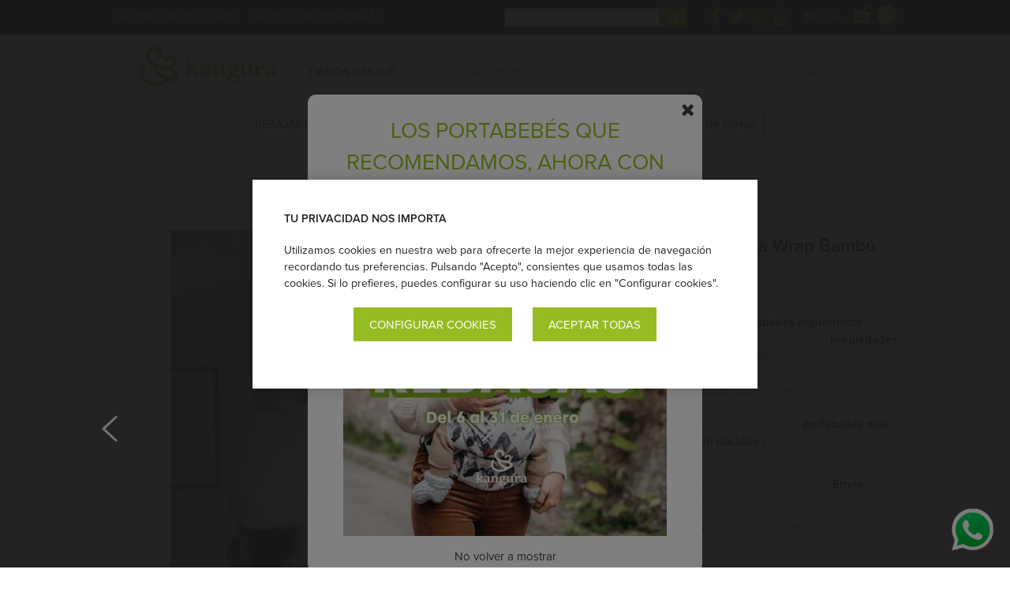

--- FILE ---
content_type: text/html; charset=UTF-8
request_url: https://kangura.com/es/tienda-online/fulares-elasticos/fular-elastico-portabebes-boba-wrap-bambu-serenity/light-blue
body_size: 15317
content:
<!DOCTYPE html>
<html lang="en">
<head>
    <link rel="shortcut icon" href="/bundles/kanguraerppublic/images/favicon.ico?v4">
    <meta http-equiv="content-type" content="text/html; charset=UTF-8">

    
    <meta charset="utf-8">
        <title>Fular elástico portabebés Boba Wrap Bambú Serenity Light Blue - Kangura.com - Portabebés ergonómicos</title>
    <meta name="description" content="Fular portabebés bambú ideal porteo recién nacidos y con las propiedades termorreguladoras de la viscosa de bambú. Muy fácil de utilizar. Respeta la posición natural adecuada para el desarrollo de tu bebé.">

    <link rel="canonical" href="../../../tienda-online/fulares-elasticos/fular-elastico-portabebes-boba-wrap-bambu-serenity"/>

    <meta name="viewport" content="width=device-width, initial-scale=1">
    <meta http-equiv="X-UA-Compatible" content="IE=edge">
    <meta property="og:type" content="website"/>
    <meta property="og:url" content="https://kangura.com/es/tienda-online/fulares-elasticos/fular-elastico-portabebes-boba-wrap-bambu-serenity/light-blue"/>
        <meta property="og:title" content="Fular elástico portabebés Boba Wrap Bambú Serenity Light Blue - Kangura.com - Portabebés ergonómicos"/>
    <meta property="og:image" content="//kangura.com/uploads/colors/boba-wrap-serenity-light-blue-fular-elastico-bambu-kangura-portabebes-12.jpg"/>
    <meta property="og:description" content="Fular portabebés bambú ideal porteo recién nacidos y con las propiedades termorreguladoras de la viscosa de bambú. Muy fácil de utilizar. Respeta la posición natural adecuada para el desarrollo de tu bebé."/>

            <script type="text/javascript" src="/js/863c180.js?v4"></script>
    
    <link rel="stylesheet" href="https://use.typekit.net/oqp8nid.css">

                        <link rel="stylesheet" href="/css/cd5fd3b.css?v4">
        
    
    <link rel="stylesheet" type="text/css" href="  /bundles/kanguraerpadministracio/js/slider/responsiveslides.css?v4"/>

    <!-- Custom styles for this template -->
    <!-- HTML5 shim and Respond.js IE8 support of HTML5 elements and media queries -->
    <!--[if lt IE 9]>
    <script src="https://oss.maxcdn.com/libs/html5shiv/3.7.0/html5shiv.js"></script>
    <script src="https://oss.maxcdn.com/libs/respond.js/1.4.2/respond.min.js"></script>
    <![endif]-->
    <meta name="google-site-verification" content="Mg23nNjXxduk-aLfWC9CSv-QkMTL4VCkQ3Ixf-7Xp_c"/>

    <link rel="alternate" hreflang="ca" href="/ca/botiga-online/fulards-elastics" />

    
        <!-- ANALITYCS and Global site tag (gtag.js) - Google Ads: 1014707928 -->
        <script async src="https://www.googletagmanager.com/gtag/js?id=AW-1014707928"></script>
        <script>
            window.dataLayer = window.dataLayer || [];

            function gtag() {
                dataLayer.push(arguments);
            }

                        gtag('consent', 'default', {
                'ad_storage': 'denied',
                'analytics_storage': 'denied'
            });

            gtag('js', new Date());
            gtag('config', 'UA-57683919-1');
            gtag('config', 'AW-1014707928');
        </script>

        <!-- Google Tag Manager -->
        <script>(function (w, d, s, l, i) {
                w[l] = w[l] || [];
                w[l].push({
                    'gtm.start':
                        new Date().getTime(), event: 'gtm.js'
                });
                var f = d.getElementsByTagName(s)[0],
                    j = d.createElement(s), dl = l != 'dataLayer' ? '&l=' + l : '';
                j.async = true;
                j.src =
                    'https://www.googletagmanager.com/gtm.js?id=' + i + dl;
                f.parentNode.insertBefore(j, f);
            })(window, document, 'script', 'dataLayer', 'GTM-NL8M3JS');</script>
        <!-- End Google Tag Manager -->

        <meta name="facebook-domain-verification" content="ae0eb78x79rr6sy36ejv5oyvw5fr45"/>

    
            <script>
            // Send FacebookPixel event PageView
            var data = {};
            data.url = 'https://kangura.com/es/tienda-online/fulares-elasticos/fular-elastico-portabebes-boba-wrap-bambu-serenity/light-blue';
            $.post('/es/facebook-pixel-page-view', data)
        </script>
    
            <script id="mcjs">!function(c,h,i,m,p){m=c.createElement(h),p=c.getElementsByTagName(h)[0],m.async=1,m.src=i,p.parentNode.insertBefore(m,p)}(document,"script","https://chimpstatic.com/mcjs-connected/js/users/48f0f77976451b48f23b6c59a/cb2f6848672daddb8020eed53.js");</script>
            <script src='https://www.google.com/recaptcha/api.js'></script>
        </head>
<body class=" ">
    <!-- Google Tag Manager (noscript) -->
    <noscript>
        <iframe src="https://www.googletagmanager.com/ns.html?id=GTM-NL8M3JS"
                height="0" width="0" style="display:none;visibility:hidden">
        </iframe>
    </noscript>
    <!-- End Google Tag Manager (noscript) -->


<div class="navbar navbar-default navbar-fixed-top">
    <div class="container-fluid bck-dark-grey1">
        <div class="container">
            <div class="row">
                <div class="col-lg-12" id="menu-header">
                    <div class="fa fa-bars color-white visible-sm-inline-block visible-xs-inline-block"
                         id="show-menu"></div>
                    <ul class="nav navbar-nav pull-left color-green txt-xs hidden-xs hidden-sm">
                                                    <li class="login_form_header">
                                <a href="#" class="access_tab">Acceso Particulares</a>
                                <!-- Login -->
                            </li>
                            <li>&nbsp;&nbsp;</li>
                            <li>
                                <a id="comercio-access"
                                   href="/es/acceso-profesionales">Acceso Profesionales</a>
                            </li>
                                            </ul>

                    <ul class="nav navbar-nav navbar-right color-green txt-xs pull-right">

                        <li>

                    <a href="/es/tienda-online/fulares-elasticos"
                            class="color-white">ES</a>
                </li><li><span class="menu-separator">|</span></li><li>

                    <a href="/ca/botiga-online/fulards-elastics"
                            class="">CA</a>
                </li>

                        <li class="open-carrito"><img class="menu-icon"
                                                      src="/bundles/kanguraerppublic/images/icon_carro.png?v4"
                                                      alt="open_carrito"/>
                        </li>
                        <li class="open-carrito">
                            <div class="total-items-cart menu-amount bck-green">0</div>
                        </li>
                    </ul>

                    <div id="navbar-social" class="pull-right">
                        <a target="_blank" href="https://www.facebook.com/kanguraportabebes"><i
                                    class="fa fa-facebook"></i></a>
                        <a target="_blank" href="https://twitter.com/KanguraPortabbs"><i class="fa fa-twitter"></i></a>
                        <a target="_blank" href="https://www.instagram.com/kangura_portabebes/"><i
                                    class="fa fa-instagram"></i></a>
                        <a target="_blank" href="https://www.youtube.com/Kanguravideos"><i
                                    class="fa fa-youtube"></i></a>
                    </div>

                    <div class="pull-right hidden-sm hidden-xs">
                        <form id="form-search" method="post"
                              action="/es/busqueda">
                            <input type="text" name="search" id="search"
                                   value="">
                            <button><i class="fa fa-search"></i></button>
                        </form>
                    </div>


                    <div>
                        <div id="carrito" class="carrito-menu bck-soft-grey" style="display: none">
                            <div class="bck-green carrito-footer text-center color-white">Carrito vacío</div>
                        </div>
                        <div id="login_form_header" class="bck-soft-grey login_form_header" style="display: none">
                            <form class="front-form" action="/login_check" method="post"
                                  id="form-login_header">
                                <h3>Acceso Particulares</h3>
                                <input type="hidden" name="_csrf_token" value="HpVxHCdJSWH8rx7WLdI5X77aoN6OXGNhtqTvTNjK9lA">
                                <input type="text" name="_username" placeholder="E-mail*">
                                <input type="password" name="_password" placeholder="Contraseña*">
                                <a href="#" class="btn-green submit-form-login-header">Entrar</a>
                                <div class="pull-right">
                                    <a id="register" href="/es/register"
                                       class="btn-green">Registrarme</a>
                                </div>
                                <div class="marginTop10">
                                    <a href="/es/recover-password/recover_password"
                                       class="">Recordar contraseña</a>
                                    <a class="pull-right"
                                       href="/es/acceso-profesionales">Acceder como profesional</a>
                                </div>
                            </form>
                        </div>
                    </div>
                </div>
            </div>
        </div>
    </div>
    <div class="container-fluid bck-white">
        <div class="container">
            <div class="row visible-xs-block visible-sm-block">
                <div class="col-xs-12 text-center">
                    <a href="/es/">
                        <img src="/bundles/kanguraerppublic/images/logo.svg" class="logo-mobile" style="width: 220px; height: 50px; margin: 10px 0" alt="Kangura Logo"/>
                    </a>
                </div>
            </div>
            <div class="row">
                <div class="col-lg-12 text-center text-xs" id="menu-general">
                    <div id="menu-mobile-close"><i class="fa fa-times"></i></div>
                    <ul style="align-items: flex-end; margin-bottom: 10px;"><li class="logo hidden-sm hidden-xs"><a href="/es/"><img src="/bundles/kanguraerppublic/images/logo.svg" style="width: 220px; height: 50px; margin: 10px 0 -7px 0;" alt="inicio" /></a></li><li><a class="item active" href="/es/tienda-online">Tienda online</a></li><li><a class="item " href="/es/llevar-al-bebe">Elige tu Portabebé</a></li><li><a class="item " href="/es/talleres">Talleres</a></li><li><a class="item " href="http://blog.kangura.com" target="_blank">Blog</a></li><li><a class="item " href="/es/distribucion">Distribución</a></li><li><a class="item " href="/es/sobre-kangura">Sobre Kangura</a></li><li><a class="item " href="/es/contacto">Contacto</a></li></ul>
                    <ul class="visible-xs-block visible-sm-block bck-dark-grey1">
                                                    <li>
                                <a href="#" class="access_tab">Acceso Particulares</a>
                            </li>
                            <li>
                                <a href="/es/acceso-profesionales">Acceso Profesionales</a>
                            </li>
                                                                        <div class="visible-xs-block visible-sm-block">
                            <form id="form-search" method="post"
                                  action="/es/busqueda">
                                <input type="text" name="search" id="search"
                                       value="">
                                <button><i class="fa fa-search"></i></button>
                            </form>
                        </div>
                    </ul>
                </div>
            </div>
        </div>
    </div>
</div>

<div class="container">
    <div id="submenu-general">
    <div class="text-center txt-small txt-xs">
        <a class="item  " href="/es/tienda-online/rebajas-kangura">REBAJAS KANGURA</a><a class="item  " href="/es/tienda-online/portabebes-recien-nacido">Portabebés Recién Nacido</a><a class="item  " href="/es/tienda-online/mochilas">Mochilas</a><a class="item active " href="/es/tienda-online/fulares-elasticos">Fulares elásticos</a><a class="item  " href="/es/tienda-online/ropa-de-porteo">Ropa de porteo</a><a class="item  " href="/es/tienda-online/bandoleras">Bandoleras</a><a class="item  " href="/es/tienda-online/accesorios">Accesorios</a><a class="item  " href="/es/tienda-online/outlet-hasta-50">Outlet hasta -50%</a>
                    <a class="item  " href="/es/cupo-regal">Tarjeta Regalo Kangura</a>
            </div>
</div>
<div class="clearfix"></div>
<br/>
<br/>
</div>

<div class="container detall">
        <div class="row">
            <div class="col-lg-12">
                <div class="breadcrumbs"><a href="/">Inicio</a> > <a href="/es/tienda-online">Tienda online</a> > <a href="/es/tienda-online/fulares-elasticos">Fulares elásticos</a></div>
            </div>
        </div>
        <div class="row">
            <div class="col-lg-6 col-md-6 col-sm-12 col-xs-12">
                <ul id="slide_detail" style="margin: auto">
                                            <li class="front-rslide">
                            <img class="img" rel="zoom" src="/uploads/colors/boba-wrap-serenity-light-blue-fular-elastico-bambu-kangura-portabebes-12.jpg?v4" alt="Kangura portabebés Fular elástico portabebés Boba Wrap Bambú Serenity Light Blue"/>
                        </li>
                                            <li class="front-rslide">
                            <img class="img" rel="zoom" src="/uploads/colors/boba-wrap-serenity-light-blue-fular-elastico-bambu-kangura-portabebes-11.jpg?v4" alt="Kangura portabebés Fular elástico portabebés Boba Wrap Bambú Serenity Light Blue"/>
                        </li>
                                            <li class="front-rslide">
                            <img class="img" rel="zoom" src="/uploads/colors/boba-wrap-serenity-light-blue-fular-elastico-bambu-kangura-portabebes-14.jpg?v4" alt="Kangura portabebés Fular elástico portabebés Boba Wrap Bambú Serenity Light Blue"/>
                        </li>
                                            <li class="front-rslide">
                            <img class="img" rel="zoom" src="/uploads/colors/boba-wrap-serenity-light-blue-fular-elastico-bambu-kangura-portabebes-15.jpg?v4" alt="Kangura portabebés Fular elástico portabebés Boba Wrap Bambú Serenity Light Blue"/>
                        </li>
                                            <li class="front-rslide">
                            <img class="img" rel="zoom" src="/uploads/colors/boba-wrap-serenity-light-blue-fular-elastico-bambu-kangura-portabebes-13.jpg?v4" alt="Kangura portabebés Fular elástico portabebés Boba Wrap Bambú Serenity Light Blue"/>
                        </li>
                                            <li class="front-rslide">
                            <img class="img" rel="zoom" src="/uploads/colors/boba-wrap-serenity-light-blue-fular-elastico-bambu-kangura-portabebes-2.jpg?v4" alt="Kangura portabebés Fular elástico portabebés Boba Wrap Bambú Serenity Light Blue"/>
                        </li>
                                            <li class="front-rslide">
                            <img class="img" rel="zoom" src="/uploads/colors/boba-wrap-serenity-light-blue-fular-elastico-bambu-kangura-portabebes-3-cpia.jpg?v4" alt="Kangura portabebés Fular elástico portabebés Boba Wrap Bambú Serenity Light Blue"/>
                        </li>
                                            <li class="front-rslide">
                            <img class="img" rel="zoom" src="/uploads/colors/boba-wrap-serenity-light-blue-fular-elastico-bambu-kangura-portabebes-4.jpg?v4" alt="Kangura portabebés Fular elástico portabebés Boba Wrap Bambú Serenity Light Blue"/>
                        </li>
                                    </ul>
                <ul id="unique-pager"> <!--this id gets inserted in manualControls -->
                                            <li>
                            <a href="#"><img src="/uploads/colors/boba-wrap-serenity-light-blue-fular-elastico-bambu-kangura-portabebes-12.jpg?v4" alt="Kangura portabebés Fular elástico portabebés Boba Wrap Bambú Serenity Light Blue"/></a>
                        </li>
                                            <li>
                            <a href="#"><img src="/uploads/colors/boba-wrap-serenity-light-blue-fular-elastico-bambu-kangura-portabebes-11.jpg?v4" alt="Kangura portabebés Fular elástico portabebés Boba Wrap Bambú Serenity Light Blue"/></a>
                        </li>
                                            <li>
                            <a href="#"><img src="/uploads/colors/boba-wrap-serenity-light-blue-fular-elastico-bambu-kangura-portabebes-14.jpg?v4" alt="Kangura portabebés Fular elástico portabebés Boba Wrap Bambú Serenity Light Blue"/></a>
                        </li>
                                            <li>
                            <a href="#"><img src="/uploads/colors/boba-wrap-serenity-light-blue-fular-elastico-bambu-kangura-portabebes-15.jpg?v4" alt="Kangura portabebés Fular elástico portabebés Boba Wrap Bambú Serenity Light Blue"/></a>
                        </li>
                                            <li>
                            <a href="#"><img src="/uploads/colors/boba-wrap-serenity-light-blue-fular-elastico-bambu-kangura-portabebes-13.jpg?v4" alt="Kangura portabebés Fular elástico portabebés Boba Wrap Bambú Serenity Light Blue"/></a>
                        </li>
                                            <li>
                            <a href="#"><img src="/uploads/colors/boba-wrap-serenity-light-blue-fular-elastico-bambu-kangura-portabebes-2.jpg?v4" alt="Kangura portabebés Fular elástico portabebés Boba Wrap Bambú Serenity Light Blue"/></a>
                        </li>
                                            <li>
                            <a href="#"><img src="/uploads/colors/boba-wrap-serenity-light-blue-fular-elastico-bambu-kangura-portabebes-3-cpia.jpg?v4" alt="Kangura portabebés Fular elástico portabebés Boba Wrap Bambú Serenity Light Blue"/></a>
                        </li>
                                            <li>
                            <a href="#"><img src="/uploads/colors/boba-wrap-serenity-light-blue-fular-elastico-bambu-kangura-portabebes-4.jpg?v4" alt="Kangura portabebés Fular elástico portabebés Boba Wrap Bambú Serenity Light Blue"/></a>
                        </li>
                                        <li class="clearfix" style="height:20px; width: 0px;"></li>
                </ul>

            </div>
            <div class="col-lg-6 col-md-6 col-sm-12 col-xs-12">
                <div class="color-medium-grey txt-xs">
                    
                </div>
                <h1 class="color-dark-grey1 txt-medium">
                    Fular elástico portabebés Boba Wrap Bambú Serenity Light Blue
                </h1>

                <div class="row">
                    <div id="preu" class="col-lg-3 col-md-3 col-sm-6 col-xs-6 color-green txt-medium" style="visibility: hidden">54.95</div>
                    <div id="preuOferta" class="col-lg-3 col-md-3 col-sm-6 col-xs-6 color-green txt-medium" style="visibility: hidden"></div>
                </div>
                <div class="NETREVIEWS_PRODUCT_STARS" data-product-id="160"></div>


                                                                                <div>
                    <h2 class="normal_text"><p>El fular elástico Boba Wrap Serenity es un <b>portabebés ergonómico&nbsp;</b>muy fresco y ligero hecho de&nbsp;<b>viscosa de bambú</b>, un material con&nbsp;<b>propiedades termo-reguladoras</b>&nbsp;que permiten mantener el frescor en verano y el calor en invierno. Se ajusta perfectamente a tu cuerpo y al del bebé y respeta su posición natural y su desarrollo. ¡No te preocupes por el nudo! Es muy práctico y fácil de utilizar, ya que una vez anudado puedes poner y sacar al bebé sin necesidad de deshacer el nudo. Es el <b>portabebés más recomendado</b>, <b>ideal</b> <b>porteo de recién nacidos</b> y durante los primeros meses de vida.</p><p><span style="font-size: medium;">✅</span><span style="font-size: medium;">&nbsp;</span><b>Entrega rápida en 24-72 h</b> ·&nbsp;Añade otro producto y obtén <b>Envío Gratis</b> (+60€ Península | 90€ Baleares)<br></p><p><span style="font-size: medium;">⭐</span><span style="font-size: medium;">&nbsp;</span><b>Selección cuidada de portabebés</b>&nbsp;· Modelos 100% ergonómicos y seguros, elegidos por nuestro equipo y validados por miles de familias.<br></p><p><span style="font-size: medium;">☎</span><span style="font-size: medium;">&nbsp;</span><b>Acompañamiento y postventa real</b>&nbsp;· Estamos aquí para ti: contáctanos por Whatsapp o Instagram cuando lo necesites.<br></p><p><span style="font-size: medium;">✔</span><span style="font-size: medium;">&nbsp;</span><b>Distribuidores Oficiales y Exclusivos de BOBA&nbsp;</b>en España y Portugal&nbsp;· Garantía, calidad y asesoramiento experto.</p></h2>
                    <a href="#desc" class="underline color-medium-grey">Leer más</a>
                </div>
                <div class="txt-xs marginTop10 clearfix">

                                            <span class="hidden">Stock</span>
                        <span class="color-medium-grey bold">Talla:</span>
                                                                                                Talla única
                                    </div>
                                    <div class="txt-xs marginTop10">
                        <span class="color-medium-grey bold">Cantidad:</span>

                        <div class="referencia_form">
                            <span class="btn btn-default actionItem" data-action="minus">
                                <i class="glyphicon glyphicon-minus"></i>
                            </span>

                            <input id="ref_qty" value="1"/>

                            <span class="btn btn-default actionItem" data-action="plus">
                                    <i class="glyphicon glyphicon-plus"></i>
                            </span>

                            <a class="btn-green addToCart" href="#">Añadir al carro</a>
                        </div>
                    </div>
                
                <div class="txt-xs marginTop10">
                    <div class="color-medium-grey bold">Modelos:</div>
                    <div>
                                                    <a style="background-image: url('//kangura.com/uploads/colors/crops/Capturadepantalla2022-08-26ales13.42.35.png');"
                               href="/es/tienda-online/fulares-elasticos/fular-elastico-portabebes-boba-wrap-bambu-serenity/bloom"
                               class="pull-left productReferenciaItem "
                               title="Bloom">
                            </a>
                                                            <input type="hidden" id="referencia" value="2479"/>
                                                                                <a style="background-image: url('//kangura.com/uploads/colors/crops/boba-wrap-serenity-light-blue-fular-elastico-bambu-kangura-portabebes-3.jpg');"
                               href="/es/tienda-online/fulares-elasticos/fular-elastico-portabebes-boba-wrap-bambu-serenity/light-blue"
                               class="pull-left productReferenciaItem  producteReferenciaSelected "
                               title="Light Blue">
                            </a>
                                                            <input type="hidden" id="referencia" value="2479"/>
                                                                                <a style="background-image: url('//kangura.com/uploads/colors/crops/fular-elastico-portabebes-bamb-BobaWrapBamboo-LightGrey-icono.jpg');"
                               href="/es/tienda-online/fulares-elasticos/fular-elastico-portabebes-boba-wrap-bambu-serenity/light-grey"
                               class="pull-left productReferenciaItem "
                               title="Light Grey">
                            </a>
                                                            <input type="hidden" id="referencia" value="2479"/>
                                                                                <a style="background-image: url('//kangura.com/uploads/colors/crops/boba-wrap-serenity-sea-mist-fular-elastico-bambu-kangura-portabebes-3-cpia.jpg');"
                               href="/es/tienda-online/fulares-elasticos/fular-elastico-portabebes-boba-wrap-bambu-serenity/sea-mist"
                               class="pull-left productReferenciaItem "
                               title="Sea Mist">
                            </a>
                                                            <input type="hidden" id="referencia" value="2479"/>
                                                                                <a style="background-image: url('//kangura.com/uploads/colors/crops/boba-wrap-serenity-organic-stone-fular-elastico-bambu-kangura-portabebes-3.jpg');"
                               href="/es/tienda-online/fulares-elasticos/fular-elastico-portabebes-boba-wrap-bambu-serenity/organic-stone"
                               class="pull-left productReferenciaItem "
                               title="Organic Stone">
                            </a>
                                                            <input type="hidden" id="referencia" value="2479"/>
                                                                                <a style="background-image: url('//kangura.com/uploads/colors/crops/fular-elastico-portabebes-bamb-BobaWrapBamboo-DarkBlue-Kangura-icono.jpg');"
                               href="/es/tienda-online/fulares-elasticos/fular-elastico-portabebes-boba-wrap-bambu-serenity/dark-blue"
                               class="pull-left productReferenciaItem "
                               title="Dark Blue">
                            </a>
                                                            <input type="hidden" id="referencia" value="2479"/>
                                                                                <a style="background-image: url('//kangura.com/uploads/colors/crops/boba-wrap-bamboo-organic-rainforest-fular-elastico-kangura-portabebes-5-cpia.jpeg');"
                               href="/es/tienda-online/fulares-elasticos/fular-elastico-portabebes-boba-wrap-bambu-serenity/organic-rainforest"
                               class="pull-left productReferenciaItem "
                               title="Organic Rainforest">
                            </a>
                                                            <input type="hidden" id="referencia" value="2479"/>
                                                                                <a style="background-image: url('//kangura.com/uploads/colors/crops/boba-wrap-serenity-charcoal-fular-elastico-bambu-kangura-portabebes-6.jpg');"
                               href="/es/tienda-online/fulares-elasticos/fular-elastico-portabebes-boba-wrap-bambu-serenity/charcoal"
                               class="pull-left productReferenciaItem "
                               title="Charcoal">
                            </a>
                                                            <input type="hidden" id="referencia" value="2479"/>
                                                                        </div>
                </div>

                <div class="clearfix"></div>

                <div class="txt-xs marginTop20">
                    <span class="color-medium-grey bold">Comparte:</span> <a class="fb_share  share_popup hover-opacity" href="http://www.facebook.com/sharer.php?u=https://kangura.com/es/tienda-online/fulares-elasticos/fular-elastico-portabebes-boba-wrap-bambu-serenity/light-blue&amp;t=Fular+el%C3%A1stico+portabeb%C3%A9s+Boba+Wrap+Bamb%C3%BA+Serenity+Light+Blue" target="_blank" >&nbsp;</a><a class="tw_share  share_popup " href="http://twitter.com/home?status=Fular+el%C3%A1stico+portabeb%C3%A9s+Boba+Wrap+Bamb%C3%BA+Serenity+Light+Blue https://kangura.com/es/tienda-online/fulares-elasticos/fular-elastico-portabebes-boba-wrap-bambu-serenity/light-blue" target="_blank" >&nbsp;</a>
                </div>
                <br/>
            </div>
        </div>
    </div>
    <div class="container-fluid bck-soft-grey">
        <div class="container txt-xs">
            <div class="row">
                <div class="col-lg-6 col-md-6 col-sm-12 col-xs-12">
                                            <h3 class="txt-medium color-dark-grey1 bold">Características de uso:</h3>
                        <p><span style="font-weight: bold;">Edad del bebé:</span>&nbsp;de 0 a 1 año aprox.</p><p><span style="font-weight: bold;">Peso del bebé:</span>&nbsp;&lt;3kg - 10kg.&nbsp;</p><p><span style="font-weight: bold;">Posiciones:</span>&nbsp;recomendamos&nbsp;<span style="line-height: 1.42857;">delante, aunque permite el porteo a la cadera y a la espalda.</span></p><p><span style="font-weight: bold;">Uso:&nbsp;</span>continuado</p><p><span style="font-weight: bold;">Época:&nbsp;</span>todo el año, ideal para el verano.</p>
                    
                                            <h3 class="txt-medium color-dark-grey1 bold">Descripción técnica:</h3>
                        <p><span style="font-weight: bold;">Talla:&nbsp;</span>única (válido para cualquier porteador)</p><p><span style="font-weight: bold;">Materiales: </span>68% viscosa de bambú, 25% algodón y 7% spandex</p><p><span style="font-weight: bold;">Dimensiones:</span>&nbsp;5,5m de largo</p><p><span style="font-weight: bold;">Fabricante:&nbsp;</span>Boba Inc.</p><p><span style="font-weight: bold;">Lavable:</span>&nbsp;a máquina en agua fría. No secar en secadora. No recomendamos usar suavizante.</p><p>Cumple la Normativa Europea de Portabebés</p><p><img src="https://kangura.com/uploads/wysiwyg/InternationalHipDysplasiaInsitute.jpg" style="width: 168.688px;"><br></p>
                    
                                    </div>
                <div class="col-lg-6 col-md-6 col-sm-12 col-xs-12">
                                            <h3 class="txt-medium color-dark-grey1 bold">Instrucciones de uso:</h3>
                                                    <iframe id="vp_youtube" class="youtube-player videoPlayer" src="//www.youtube.com/embed/AkMl96jgtTo?rel=0&autoplay=0&wmode=opaque" title="YouTube video player" type="text/html" frameborder="0" height="300" width="500"></iframe>
                                                            </div>
            </div>
        </div>
    </div>
    <div class="container-fluid">
        <div class="container color-dark-grey1 txt-xs" id="desc">
            <div class="row">
                <div class="col-lg-8 col-md-10 col-sm-12 col-xs-12">
                    <h3 class="txt-medium color-dark-grey1 bold">Descripción completa:</h3>
                                        <p>El fular elástico portabebés Boba Wrap es un portabebés ergonómico que consiste en una tela elástica que<span style="line-height: 1.42857;">&nbsp;<span style="font-weight: 700;">se ajusta a la perfección y distribuye el peso equitativamente</span>&nbsp;entre los hombros, la cadera y la espalda, por lo que se adapta con gran comodidad a cualquier adulto.</span>&nbsp;Se&nbsp;<span style="font-weight: 700;">ajusta perfectamente al cuerpo del bebé y respeta la posición natural adecuada para su desarrollo.</span>&nbsp;Es muy fácil de utilizar, ya que una vez anudado,&nbsp;<span style="font-weight: 700;">puedes poner y sacar al bebé sin necesidad de deshacer el nudo</span>. &nbsp;Por todo ello, el fular elástico Boba Wrap Serenity es el&nbsp;<span style="font-weight: 700;">portabebés que recomendamos para el porteo de recién nacidos.</span></p><p>La versión Boba Wrap Serenity es&nbsp;<span style="font-weight: 700;">ideal para el calor&nbsp;</span>debido al tejido de viscosa de bambú, que lo hace&nbsp;<span style="font-weight: 700;">mucho más fresco que los otros fulares elásticos</span>. La viscosa de bambú es un material natural con propiedades termo-reguladoras y que ayuda a mantener el frescor en verano y el calor en invierno. Además, absorbe la humedad y la transpiración mucho más rápido que el algodón.&nbsp;</p><ul><li><b>Desde el nacimiento y hasta los 10 kilos</b> (incluso <b>ideal para bebés prematuros</b>). Gracias al suave tejido,&nbsp;<b>nunca hay puntos de presión en el bebé</b>. Utilizado para el&nbsp;<b>método canguro</b> en los hospitales.</li><li>Tejido de viscosa de bambú muy fresco y ligero. <b>Ideal para el calor y para el frío</b> gracias a las propiedades termo-reguladoras de este material.</li><li><b>¡Muy fácil de utilizar</b>!&nbsp;Para todo tipo de papás y mamás pues se realiza un sencillo nudo de base (preanudado) y luego se coloca al bebé sin necesidad de quitarse el fular.</li><li>Talla única (5.5 metros), <b>apto para cualquier porteador</b>.</li><li><b>¡Manos libres!</b> Apoyo real, sujeción y retención completas que permiten que puedas tener las manos libres mientras porteas.</li><li><b>Ajuste personalizado</b>. Cada vez que se anuda el fular se puede acomodar para adaptarlo a los contornos únicos del cuerpo del bebé y del tuyo. </li><li>Variedad de anudados en posición <b>delante</b>, a la <b>cadera</b> y a la <b>espalda</b>. El porteo a la espalda requiere más precisión por lo que lo recomendamos cuando se tiene más experiencia. Se puede hacer el mismo nudo que con el fular elástico clásico.</li><li><b>Lavable a máquina</b> para una limpieza más fácil.</li><li><b>Favorece la lactancia materna</b> en cualquier momento y en cualquier lugar</li><li>Incluye folleto instructivo lleno de fotografías y folleto de seguridad y beneficios.</li><li><p>Producto certificado por el Instituto Internacional de Displasia de cadera (International Hip Dysplasia Institute).</p><p><br></p></li></ul><p></p><ul></ul><p></p><h4 style="color: rgb(0, 0, 0);"><font color="#96bc24"><b>¿Por qué comprar en Kangura?</b></font></h4><h4 style="color: rgb(0, 0, 0);"><strong data-start="4445" data-end="4478" style="font-family: &quot;PT Sans&quot;, sans-serif; font-size: 14px;"><font color="#96bc24">1.&nbsp;</font>Más de 15 años de experiencia</strong><span style="font-family: &quot;PT Sans&quot;, sans-serif; font-size: 14px;">&nbsp;</span><span style="font-family: &quot;PT Sans&quot;, sans-serif; font-size: 14px;">acompañando a familias en el porteo ergonómico, con un equipo de asesoras experto y cercano que entiende las necesidades de cada etapa.</span></h4><h4 style="color: rgb(0, 0, 0);"><strong data-start="4675" data-end="4721" style="font-family: &quot;PT Sans&quot;, sans-serif; font-size: 14px;"><font color="#96bc24">2.</font>&nbsp;</strong><b style="font-family: &quot;PT Sans&quot;, sans-serif; font-size: 14px;">Selección cuidada de los mejores portabebés y marcas</b><span style="font-family: &quot;PT Sans&quot;, sans-serif; font-size: 14px;">, para que puedas elegir con tranquilidad entre modelos 100% ergonómicos, seguros y preferidos por miles de familias.</span></h4><h4 style="color: rgb(0, 0, 0);"><span style="font-family: &quot;PT Sans&quot;, sans-serif; font-size: 14px;"><b><font color="#96bc24">3.</font>&nbsp;</b></span><strong data-start="4532" data-end="4594" style="font-family: &quot;PT Sans&quot;, sans-serif; font-size: 14px;">Acompañamiento y postventa real</strong><span data-start="4532" data-end="4594" style="font-family: &quot;PT Sans&quot;, sans-serif; font-size: 14px;">:</span><span style="font-family: &quot;PT Sans&quot;, sans-serif; font-size: 14px;">&nbsp;estamos aquí para ti. Podrás contactarnos por WhatsApp o Instagram cuando lo necesites para orientarte y ayudarte a portear con comodidad y confianza.</span></h4><h4 style="color: rgb(0, 0, 0);"><strong data-start="4768" data-end="4806" style="font-family: &quot;PT Sans&quot;, sans-serif; font-size: 14px;"><font color="#96bc24">4.&nbsp;</font></strong><strong data-start="4675" data-end="4721" style="font-family: &quot;PT Sans&quot;, sans-serif; font-size: 14px;">Distribuidores oficiales y exclusivos en España y Portugal&nbsp;</strong><span data-start="4675" data-end="4721" style="font-family: &quot;PT Sans&quot;, sans-serif; font-size: 14px;">de marcas líderes</span><span style="font-family: &quot;PT Sans&quot;, sans-serif; font-size: 14px;">&nbsp;</span><span style="font-family: &quot;PT Sans&quot;, sans-serif; font-size: 14px;">como Boba, Beco, Néobulle o Momawo: garantía, calidad y asesoramiento experto.</span></h4><h4 style="color: rgb(0, 0, 0);"><span style="font-family: &quot;PT Sans&quot;, sans-serif; font-size: 14px;"><b><font color="#96bc24">5.</font></b>&nbsp;</span><strong data-start="4874" data-end="4890" style="font-family: &quot;PT Sans&quot;, sans-serif; font-size: 14px;">Envío Gratis</strong><span style="font-family: &quot;PT Sans&quot;, sans-serif; font-size: 14px;">&nbsp;a partir de 60 € (90 € en Baleares) y entrega rápida en 24–72 h.</span></h4><h4 style="color: rgb(0, 0, 0);"><span style="font-family: &quot;PT Sans&quot;, sans-serif; font-size: 14px;"><br></span></h4><h4 style="color: rgb(0, 0, 0);"><img src="//kangura.com/uploads/wysiwyg/boba-wrap-sea-mist-fular-elastico-kangura-portabebes-66_1.webp" style="width: 100%;"><span style="font-family: &quot;PT Sans&quot;, sans-serif; font-size: 14px;"><br></span></h4><p><span style="line-height: 1.42857;"></span></p><p><span style="line-height: 1.42857;"></span></p><p></p>
                </div>
            </div>
        </div>
    </div>
    <div class="container-fluid">
        <div class="container txt-xs marginTop10">
            <div class="NETREVIEWS_PRODUCT_REVIEWS" data-product-id="160"
                 data-product-name="Fular elástico portabebés Boba Wrap Bambú Serenity Light Blue" data-product-url="https://kangura.com/es/tienda-online/fulares-elasticos/fular-elastico-portabebes-boba-wrap-bambu-serenity/light-blue"
                 data-product-img-url="https://kangura.com/uploads/colors/boba-wrap-serenity-light-blue-fular-elastico-bambu-kangura-portabebes-12.jpg?v4"
                 data-product-rs-id="160"
            ></div>
        </div>
    </div>
    <div class="container">
        <div class="row">
            <div class="col-lg-12 col-md-12 col-sm-12 col-xs-12">
                <h3 class="txt-medium color-dark-grey1 bold">Productos relacionados:</h3>
            </div>
        </div>
        <div class="row">
                                                                                            <div class="col-lg-3 col-md-3 col-sm-12 col-xs-12 blockReferenciaItemList">
                            <div class="img"
                                 style="background-image: url('//kangura.com/uploads/productes/imatges/fular-elastico-portabebes-ergonomico-reciennacido-Boba-Wrap-Gray-Kangura-4.jpg')"
                                 data-href="/es/tienda-online/fulares-elasticos/fular-elastico-portabebe-boba-wrap">
                            </div>
                            <div class="txt-medium color-dark-grey2">
                                <a class="name-product txt-medium color-dark-grey2" href="">
                                    <a class="color-dark-grey1" href="/es/tienda-online/fulares-elasticos/fular-elastico-portabebe-boba-wrap"> Fular elástico portabebé Boba Wrap</a>
                                </a>
                            </div>

                            <div class="price color-green txt-medium">49,95€</div>
                            <div class="buy-button">
                                <a class="btn-green small"
                                   href="/es/tienda-online/fulares-elasticos/fular-elastico-portabebe-boba-wrap">Comprar</a>
                                                            </div>
                        </div>
                                                                                                                                <div class="col-lg-3 col-md-3 col-sm-12 col-xs-12 blockReferenciaItemList">
                            <div class="img"
                                 style="background-image: url('//kangura.com/uploads/productes/imatges/boba-x-denim-rain-mochila-ergonomica-evolutiva-kangura-portabebes-4.jpeg')"
                                 data-href="/es/tienda-online/mochilas/mochila-evolutiva-portabebe-boba-x">
                            </div>
                            <div class="txt-medium color-dark-grey2">
                                <a class="name-product txt-medium color-dark-grey2" href="">
                                    <a class="color-dark-grey1" href="/es/tienda-online/mochilas/mochila-evolutiva-portabebe-boba-x"> Mochila Evolutiva Portabebé Boba X</a>
                                </a>
                            </div>

                            <div class="price color-green txt-medium">127,50€</div>
                            <div class="buy-button">
                                <a class="btn-green small"
                                   href="/es/tienda-online/mochilas/mochila-evolutiva-portabebe-boba-x">Comprar</a>
                                                                    <div class="oferta-ball">Oferta</div>
                                                            </div>
                        </div>
                                                                                                                                <div class="col-lg-3 col-md-3 col-sm-12 col-xs-12 blockReferenciaItemList">
                            <div class="img"
                                 style="background-image: url('//kangura.com/uploads/productes/imatges/myneo-noir-mochila-ergonomica-evolutiva-kangura-portabebes-1.jpg')"
                                 data-href="/es/tienda-online/mochilas/mochila-evolutiva-neobulle-my-neo">
                            </div>
                            <div class="txt-medium color-dark-grey2">
                                <a class="name-product txt-medium color-dark-grey2" href="">
                                    <a class="color-dark-grey1" href="/es/tienda-online/mochilas/mochila-evolutiva-neobulle-my-neo"> Mochila Evolutiva Néobulle My Néo</a>
                                </a>
                            </div>

                            <div class="price color-green txt-medium">107,00€</div>
                            <div class="buy-button">
                                <a class="btn-green small"
                                   href="/es/tienda-online/mochilas/mochila-evolutiva-neobulle-my-neo">Comprar</a>
                                                                    <div class="oferta-ball">Oferta</div>
                                                            </div>
                        </div>
                                                                                                                                <div class="col-lg-3 col-md-3 col-sm-12 col-xs-12 blockReferenciaItemList">
                            <div class="img"
                                 style="background-image: url('//kangura.com/uploads/productes/imatges/boba-bliss-grey-mochila-fular-kangura-portabebes-8-1-4.jpg')"
                                 data-href="/es/tienda-online/mochilas/portabebe-evolutivo-fular-mochila-boba-bliss">
                            </div>
                            <div class="txt-medium color-dark-grey2">
                                <a class="name-product txt-medium color-dark-grey2" href="">
                                    <a class="color-dark-grey1" href="/es/tienda-online/mochilas/portabebe-evolutivo-fular-mochila-boba-bliss"> Portabebé Evolutivo Fular Mochila Boba Bliss</a>
                                </a>
                            </div>

                            <div class="price color-green txt-medium">67,99€</div>
                            <div class="buy-button">
                                <a class="btn-green small"
                                   href="/es/tienda-online/mochilas/portabebe-evolutivo-fular-mochila-boba-bliss">Comprar</a>
                                                                    <div class="oferta-ball">Oferta</div>
                                                            </div>
                        </div>
                                                        </div>
    </div>
<div class="container">
    <div class="row">
        <div class="col-xs-12" style="margin-top: 20px">
            <iframe id="AV_widget_iframe" height="100%" width="100%" style="border: none" src="//cl.avis-verifies.com/es/cache/1/6/5/1657ef5f-bd8d-1144-719d-5554c9b65b14/widget4/1657ef5f-bd8d-1144-719d-5554c9b65b14horizontal_index.html"></iframe>
        </div>
    </div>
</div>
<div class="body-footer bck-dark-grey1 margin-top-0">
    <div class="container">
        <div class="row">
            <div class="col-lg-3 col-md-3 col-sm-3 col-xs-12"><div class="bck-dark-grey1 item"><div class="txt-small color-medium-grey weight300"><p><span style="caret-color: rgb(0, 0, 0);"><b>KANGURA</b> |</span><span style="caret-color: rgb(0, 0, 0);">&nbsp;</span><span style="caret-color: rgb(0, 0, 0);"><b>Especialistas en porteo</b> 100% ergonómico desde hace más de 15 años</span><br></p></div><ul><li><a href="/es/tienda-online"  class="txt-xs color-green bold">Tienda online</a></li><li><a href="http://blog.kangura.com"  target="_blank"  class="txt-xs color-green bold">Blog</a></li><li><a href="/es/distribucion"  class="txt-xs color-green bold">Distribución</a></li><li><a href="/es/contacto"  class="txt-xs color-green bold">Contacto</a></li></ul></div></div><div class="col-lg-3 col-md-3 col-sm-3 col-xs-12"><div class="bck-dark-grey1 item"><div class="txt-small color-medium-grey weight300"><p style=""><b>REBAJAS HASTA EL 31/01</b> | ENVÍO GRATIS | ENTREGA 24–72H</p><p style=""><span style="caret-color: rgb(0, 0, 0);">Los portabebés que recomendamos, ahora con descuento</span></p></div><ul><li><a href="/es/contenido/asesoramiento-online-gratuito"  class="txt-xs color-green bold">ASESORAMIENTO ONLINE GRATUITO</a></li><li><a href="/es/contenido/faq-porteo"  class="txt-xs color-green bold">FAQ PORTEO</a></li><li><a href="/es/contenido/pedidos-y-envio"  class="txt-xs color-green bold">PEDIDOS Y ENVÍO</a></li><li><a href="/es/contenido/cambios-y-devoluciones"  class="txt-xs color-green bold">CAMBIOS Y DEVOLUCIONES</a></li><li><a href="/es/contenido/aviso-legal"  class="txt-xs color-green bold">Aviso legal</a></li><li><a href="/es/contenido/politica-de-privacidad"  class="txt-xs color-green bold">Politica de privacidad</a></li><li><a href="/es/contenido/politica-de-cookies"  class="txt-xs color-green bold">Politica de cookies</a></li><li><a href="#" id="footer-configure-cookies" class="txt-xs color-green bold">Configurar cookies</a></li></ul></div></div><div class="col-lg-6 col-md-6 col-sm-6 col-xs-12"><div class="bck-dark-grey1 item"><div class="txt-small color-medium-grey weight300 text-center"><h4><span style="caret-color: rgb(0, 0, 0);"><b>5% de bienvenida para tu primera compra.&nbsp;</b></span></h4><p><span style="caret-color: rgb(0, 0, 0);">Déjanos tu datos y te enviamos el cupón al instante. *Descuento no acumulable a otras ofertas.</span></p></div><div class="col-lg-6 col-md-6 col-sm-6 col-xs-12 newsletter-padding"><input id="newsletter-name" class="newsletter bck-dark-grey2 color-white" placeholder="Nombre*"></div><div class="col-lg-6 col-md-6 col-sm-6 col-xs-12 newsletter-padding"><input id="newsletter-lastname" class="newsletter bck-dark-grey2 color-white" placeholder="Apellidos*"></div><div class="col-lg-6 col-md-6 col-sm-6 col-xs-12 newsletter-padding"><input id="newsletter-email" class="newsletter bck-dark-grey2 color-white" placeholder="Dirección e-mail*"></div><div class="col-lg-4 col-md-4 col-sm-4 col-xs-12 newsletter-padding"><a id="public-newsletter-send" class="btn btn-green" href="#" >enviar</a></div><div class="col-lg-12 col-md-12 col-sm-12 col-xs-12 checkbox-newsletter txt-xxs weight300"><input id="newsletter-legal" type="checkbox">
            <span class="conditions-text">He leído, entiendo y acepto las condiciones de la <a href="/es/politica-de-privacidad"  target="_blank"  class="weight600" class="txt-xs color-green bold">Política de privacidad</a></span></div><div class="col-lg-6 col-md-6 col-sm-6 col-xs-12"></div></div></div>
        </div>
    </div>
</div>


<div id="popup-message" data-popupid="88"><div id="popup-overlay"><div class="popup-box"><div class="popup-close"><i class="fa fa-times"></i></div><div class="popup-content"><div class="popup-title">LOS PORTABEBÉS QUE RECOMENDAMOS, AHORA CON DESCUENTO</div><div class="popup-text"><p><img src="//kangura.com/uploads/wysiwyg/2-2.jpg"><br></p></div></div><div id="popup-hide-forever">No volver a mostrar</div></div></div></div>


<style>
    #whatsapp-icon-box {
        position: fixed;
        bottom: 10px;
        right: 15px;
        z-index: 1030;
    }
    #whatsapp-icon-box .whatsapp-icon{
        background: transparent url(/bundles/kanguraerppublic/images/whatsapp.gif) top no-repeat;
        background-size: cover;
        display: inline-block;
        width: 65px;
        height: 65px;
        cursor: pointer;
    }
</style>

<div id="whatsapp-icon-box">
    <a target="_blank" href="https://wa.me/34682740469?text=Hola Kangura!" class="whatsapp-icon"></a>
</div>




<div id="cookies-popup-overlay" class="overlay">
    <div id="cookies-popup" class="popup">

        <div class="popup-header">
            <div class="popup-title">Tu privacidad nos importa</div>
        </div>

        <div class="popup-text">Utilizamos cookies en nuestra web para ofrecerte la mejor experiencia de navegación recordando tus preferencias. Pulsando &quot;Acepto&quot;, consientes que usamos todas las cookies. Si lo prefieres, puedes configurar su uso haciendo clic en &quot;Configurar cookies&quot;.</div>
        <div class="cookies-popup-buttons">
            <a id="cookies-popup-configure" class="btn-green">Configurar cookies</a>
            <a id="cookies-popup-accept" class="btn-green">Aceptar todas</a>
        </div>
        <div id="cookies-popup-configuration">
            <div>
                Esta web utiliza cookies para mejorar tu experiencia de navegación en la tienda online Kangura. De éstas, las cookies que se clasifican como necesarias se almacenan en su navegador, ya que son esenciales para el funcionamiento de las funcionalidades básicas del sitio web. También utilizamos cookies de terceros que nos ayudan a analizar y entender cómo utilizar este sitio web. Estas cookies se almacenarán en su navegador sólo con su consentimiento. También tiene la opción de desactivar estas cookies. Pero desactivar algunas de estas cookies puede afectar su experiencia de navegación.
            </div>

            <div class="accept-cookies-checkbox">
                <div class="accept-cookies-label">Necesarias</div>
                <div>
                    <label class="toggle-control">
                        <input type="checkbox" id="required-cookies" class="toggle" disabled checked>
                        <span class="control"></span>
                    </label>
                </div>

            </div>
            <div class="accept-cookies-info">
                Las cookies necesarias son estrictamente esenciales para garantizar el correcto funcionamiento de la web.
            </div>

            <div class="accept-cookies-checkbox">
                <div class="accept-cookies-label">Analíticas</div>
                <div>
                    <label class="toggle-control">
                        <input type="checkbox" id="analytical-cookies" >
                        <span class="control"></span>
                    </label>
                </div>

            </div>
            <div class="accept-cookies-info">
                Las cookies analíticas nos permiten saber cómo los usuarios interactúan en la web y mejorar su funcionamiento. Nos permiten recopilar datos estadísticos como número de visitas, tráfico web, etc.
            </div>
            <div class="accept-cookies-checkbox">
                <div class="accept-cookies-label">Publicitarias</div>
                <div>
                    <label class="toggle-control">
                        <input type="checkbox" id="advertising-cookies" class="toggle" >
                        <span class="control"></span>
                    </label>
                </div>

            </div>
            <div class="accept-cookies-info">
                Las cookies funcionales nos ayudan a configurar funcionalidades como compartir contenidos en redes sociales, recopilar opiniones y otras prestaciones de terceros.
            </div>
            <div class="cookies-popup-buttons">
                <a id="cookies-popup-close" class="btn-green">Guardar configuración</a>
            </div>
        </div>

    </div>
</div><script>
    /* ***************************************** COOKIES */
    var cookiesToggleTimeout = 300;
    var thirdPartyCookiesUrl = "\/es\/configure\u002Dcookies";

    (function checkCookiesPopup() {
    try {
    var acceptedCookiesPopup = localStorage.getItem('accepted-cookies-popup');
    if (!acceptedCookiesPopup) {
    showCookiesPopup();
}
} catch (e) {
    showCookiesPopup();
}
})();

    $(document).on('click', '#cookies-popup-configure', function (e) {
    $('#cookies-popup-configuration').slideToggle(cookiesToggleTimeout);
});

    $(document).on('click', '#cookies-popup-accept', function (e) {
    sendCookiesValue('true', 'all');
    hideCookiesPopup();
});
    $(document).on('click', '#cookies-popup-close', function (e) {
    hideCookiesPopup();
});

    $(document).on('click', '#footer-configure-cookies', function (e) {
    e.preventDefault();
    showCookiesPopup();
});

    function hideCookiesPopup() {
    localStorage.setItem('accepted-cookies-popup', true);
    $('#cookies-popup-overlay').fadeOut(cookiesToggleTimeout);
}

    function showCookiesPopup() {
    var showCookiesTimeout = setTimeout(function () {
    $('#cookies-popup-overlay').fadeIn(cookiesToggleTimeout).css('display', 'flex');
}, 1000);

}

    $(document).on('change', '#analytical-cookies', function (e) {
    var isChecked = this.checked;
    var consentStatus = isChecked ? 'granted' : 'denied';

    sendCookiesValue(isChecked, 'analytical');
    gtag('consent', 'update', {
        'analytics_storage': consentStatus
    });
});

    $(document).on('change', '#advertising-cookies', function (e) {
    var isChecked = this.checked;
    var consentStatus = isChecked ? 'granted' : 'denied';

    sendCookiesValue(isChecked, 'advertising');
    gtag('consent', 'update', {
        'ad_storage': consentStatus
    });
});

    function sendCookiesValue(isChecked, type) {
    $.post(thirdPartyCookiesUrl, {'type': type, 'value': isChecked}, function (response) {
        if (response.error) {
            //changeCookiesToggle(!isChecked);
        }
    });
}

    function changeCookiesToggle(isChecked) {
    var acceptLabel = thirdPartyCookiesEnabled;
    if (isChecked) {
        $('#accept-cookies').siblings('i').removeClass(cookiesIconDisabled).addClass(cookiesIconEnabled);
        acceptLabel = thirdPartyCookiesEnabled;
    } else {
        $('#accept-cookies').siblings('i').removeClass(cookiesIconEnabled).addClass(cookiesIconDisabled);
        acceptLabel = thirdPartyCookiesDisabled;
    }

    $('#accept-cookies-label').html(acceptLabel);
}
</script>
<script type="application/javascript">
    $('.open-carrito').click(function(){
        $('#carrito').slideToggle(0)
    });

    $('body').click(function(e) {
        var $tar = $(e.target);
        if ($tar.closest('#carrito').length < 1 &&
                !$tar.hasClass('open-carrito') &&
                $tar.closest('.open-carrito').length < 1
        ){
            $('#carrito').slideUp(0);
        }
        if ($tar.closest('#login_form_header').length < 1 &&
                !$tar.hasClass('login_form_header') &&
                $tar.closest('.login_form_header').length < 1
        ){
            $('#login_form_header').slideUp(0);
        }
    });

    $('.submit-form-login-header').click(function(){
        //$('#form-login_header').submit();
        var url = $('#form-login_header').attr('action');
        var obj = $('#form-login_header').serialize();
        $.post(url,obj, function(response){
            if(response.error === true){
                var jacked = humane.create({baseCls: 'humane-jackedup', addnCls: 'humane-jackedup-error'});
                jacked.log(response.message);
            } else {
                location.reload(true);
            }
        });
    });

    /* *************************** Register */
    function submitFormRegisterAnon() {
        if($('#nom-register-anon').val() == '' || $('#cognom-register-anon').val() == '' || validateEmail($('#email-register-anon').val()) === false ){
            var jacked = humane.create({baseCls: 'humane-jackedup', addnCls: 'humane-jackedup-error'});
            jacked.log("<i class='fa fa-sad-o'></i>Faltan\u0020campos\u0020por\u0020cumplimentar" );
        }else if($('#form-register-anon input[name="accept"]').prop('checked') === false){
            var jacked = humane.create({baseCls: 'humane-jackedup', addnCls: 'humane-jackedup-error'});
            jacked.log("<i class='fa fa-sad-o'></i>Se\u0020deben\u0020aceptar\u0020las\u0020condiciones\u0020de\u0020uso" );
        }else{
            $.post($('#form-register-anon').attr('action'), $('#form-register-anon').serialize(), function (response) {
                if (response.error) {
                    var jacked = humane.create({baseCls: 'humane-jackedup', addnCls: 'humane-jackedup-error'});
                    jacked.log("<i class='fa fa-sad-o'></i>" + response.message);
                } else {
                    location.reload();
                }
            });
        }
        grecaptcha.reset(0); //Primer formulario con captcha de la página

        return false;
    }

    function submitFormNewUser() {
        var sendForm = true;
        if(!$('#nom-register').val()){
            sendForm = false;
            var jacked = humane.create({baseCls: 'humane-jackedup', addnCls: 'humane-jackedup-error'});
            jacked.log("<i class='fa fa-sad-o'></i>" + "El\u0020nombre\u0020es\u0020obligatorio");
        } else if (!validateEmail($('#email-register').val())) {
            sendForm = false;
            var jacked = humane.create({baseCls: 'humane-jackedup', addnCls: 'humane-jackedup-error'});
            jacked.log("<i class='fa fa-sad-o'></i>" + "El\u0020E\u002Dmail\u0020es\u0020obligatorio\u0020y\u0020debe\u0020ser\u0020v\u00E1lido");
        } else if (!validatePassword($('#password-register').val())) {
            sendForm = false;
            var jacked = humane.create({baseCls: 'humane-jackedup', addnCls: 'humane-jackedup-error'});
            jacked.log("<i class='fa fa-sad-o'></i>" + "La\u0020constrase\u00F1a\u0020puede\u0020contener\u0020cifras\u0020y\u0020letras\u0020y\u0020al\u0020menos\u00207\u0020caracteres");
        } else if ($('#password-register').val() != $('#repeat-password-register').val()) {
            sendForm = false;
            var jacked = humane.create({baseCls: 'humane-jackedup', addnCls: 'humane-jackedup-error'});
            jacked.log("<i class='fa fa-sad-o'></i>" + "La\u0020confirmaci\u00F3n\u0020de\u0020la\u0020contrase\u00F1a\u0020no\u0020coincide\u0020con\u0020la\u0020contrase\u00F1a\u0020original");
        } else if(!$('#accept-register').is(':checked')){
            sendForm = false;
            var jacked = humane.create({baseCls: 'humane-jackedup', addnCls: 'humane-jackedup-error'});
            jacked.log("<i class='fa fa-sad-o'></i>" + "Se\u0020deben\u0020aceptar\u0020las\u0020condiciones\u0020de\u0020uso");
        }

        if(sendForm == true){
            $.post($('#form-new-user').attr('action'), $('#form-new-user').serialize(), function (data) {
                if (data.error) {
                    var jacked = humane.create({baseCls: 'humane-jackedup', addnCls: 'humane-jackedup-error'});
                    jacked.log("<i class='fa fa-sad-o'></i>" + data.message);
                } else {
                    location.reload();
                }
            });
        }
        var idCaptcha = 0;
        $.each($('.g-recaptcha'), function (k, data) {
            if ($.isNumeric(k)) {
                if (data.id == 'submit-form-new-user') {
                    idCaptcha = k;
                }
            }

        });
        grecaptcha.reset(idCaptcha);  //Formulario con captcha que se corresponde a

        return false;
    }

    function validateEmail(email) {
        var re = /^(([^<>()[\]\\.,;:\s@\"]+(\.[^<>()[\]\\.,;:\s@\"]+)*)|(\".+\"))@((\[[0-9]{1,3}\.[0-9]{1,3}\.[0-9]{1,3}\.[0-9]{1,3}\])|(([a-zA-Z\-0-9]+\.)+[a-zA-Z]{2,}))$/;
        return re.test(email);
    }

    function validatePassword(password) {
        var re = /[a-zA-Z\d]{7,}/;
        return re.test(password);
    }

</script>
<script>
    /* <![CDATA[ */
    (function () {
        try {
            var s, a, i, j, r, c, l = document.getElementsByTagName("a"), t = document.createElement("textarea");
            for (i = 0; l.length - i; i++) {
                try {
                    a = l[i].getAttribute("href");
                    if (a && a.indexOf("/cdn-cgi/l/email-protection") > -1 && (a.length > 28)) {
                        s = '';
                        j = 27 + 1 + a.indexOf("/cdn-cgi/l/email-protection");
                        if (a.length > j) {
                            r = parseInt(a.substr(j, 2), 16);
                            for (j += 2; a.length > j && a.substr(j, 1) != 'X'; j += 2) {
                                c = parseInt(a.substr(j, 2), 16) ^ r;
                                s += String.fromCharCode(c);
                            }
                            j += 1;
                            s += a.substr(j, a.length - j);
                        }
                        t.innerHTML = s.replace(/</g, "&lt;").replace(/>/g, "&gt;");
                        l[i].setAttribute("href", "mailto:" + t.value);
                    }
                } catch (e) {
                }
            }
        } catch (e) {
        }
    })();
    /* ]]> */

    //    $(document).on('click', $('form').find(':submit'), function(e){
    //        $('input:invalid').css('box-shadow','0 0 1px red inset')
    //    });

    $(document).on('click', 'input[type="submit"], button', function (e) {
        $('input:invalid').css('box-shadow', '0 0 1px red inset')
    });

    $(document).on('click', '#public-newsletter-send', function (e) {
        e.preventDefault();
        var url = '/es/ajax/public-newsletter';
        var name = $('#newsletter-name').val() || false;
        var lastname = $('#newsletter-lastname').val() || false;
        var email = $('#newsletter-email').val() || false;
        var checkbox = $('#newsletter-legal').is(":checked") || false;
        if (name && lastname && email && checkbox) {
            $.post(url, {'name': name, 'lastname': lastname, 'email': email}, function (response) {
                if (response.error) {
                    var jacked = humane.create({
                        baseCls: 'humane-jackedup',
                        addnCls: 'humane-jackedup-error',
                        timeout: 5000
                    });
                    jacked.log(response.message);
                } else {
                    var jacked = humane.create({
                        baseCls: 'humane-jackedup',
                        addnCls: 'humane-jackedup-success',
                        timeout: 5000
                    });
                    jacked.log(response.message);
                }
            });
        } else if (checkbox) {
            var jacked = humane.create({
                baseCls: 'humane-jackedup',
                addnCls: 'humane-jackedup-error',
                timeout: 5000
            });
            jacked.log('Todos los campos son obligatorios');
        } else {
            var jacked = humane.create({
                baseCls: 'humane-jackedup',
                addnCls: 'humane-jackedup-error',
                timeout: 5000
            });
            jacked.log('Deben aceptarse las condiciones de uso');
        }
    });


    $(document).ready(function () {
        $('img.img').smoothZoom({
            zoominSpeed: 800, // Time (in milliseconds) the zoom-in lasts
            zoomoutSpeed: 400, // Time (in milliseconds) the zoom-out lasts
            resizeDelay: 400, // Check if window resized every X milliseconds
            zoominEasing: 'easeOutExpo', // jQuery easing method on zoom-in (requires easing plugin)
        });
    });

</script>
<script type="application/javascript">


    $(document).on('click', 'button.addToCart', function(e){
        e.preventDefault();
        var $inpuReferencia = $(this).siblings('.inputToCart');

        var obj = {
            referenciaId : $inpuReferencia.data('id'),
            referenciaQty : $inpuReferencia.val()
        };

        $.post("\/clientes\/ajax\/add\u002Dto\u002Dcistella", obj, function(response){
            showMessage(response.message, response.success);
            if(response.success === true){
                populateCistellaPreview();
            }

        });

    });
</script>    
<script type="application/ld+json">
    [
        {
            "@context" : "http://schema.org",
            "@type" : "Product",
            "url" : "https://kangura.com/es/tienda-online/fulares-elasticos/fular-elastico-portabebes-boba-wrap-bambu-serenity/light-blue",
            "@id" : "160",
            "brand" : "Kangura Portabebés",
            "itemCondition" : "http://schema.org/NewCondition",
            "gtin12" : "817579015157",
            "sku" : "BW1-080-LBLU",
            "image" : [
                                "https://kangura.com/uploads/colors/boba-wrap-serenity-light-blue-fular-elastico-bambu-kangura-portabebes-12.jpg?v4",                                 "https://kangura.com/uploads/colors/boba-wrap-serenity-light-blue-fular-elastico-bambu-kangura-portabebes-11.jpg?v4",                                 "https://kangura.com/uploads/colors/boba-wrap-serenity-light-blue-fular-elastico-bambu-kangura-portabebes-14.jpg?v4",                                 "https://kangura.com/uploads/colors/boba-wrap-serenity-light-blue-fular-elastico-bambu-kangura-portabebes-15.jpg?v4",                                 "https://kangura.com/uploads/colors/boba-wrap-serenity-light-blue-fular-elastico-bambu-kangura-portabebes-13.jpg?v4",                                 "https://kangura.com/uploads/colors/boba-wrap-serenity-light-blue-fular-elastico-bambu-kangura-portabebes-2.jpg?v4",                                 "https://kangura.com/uploads/colors/boba-wrap-serenity-light-blue-fular-elastico-bambu-kangura-portabebes-3-cpia.jpg?v4",                                 "https://kangura.com/uploads/colors/boba-wrap-serenity-light-blue-fular-elastico-bambu-kangura-portabebes-4.jpg?v4"                          ],
            "category" : "",
            "name" : "Fular elástico portabebés Boba Wrap Bambú Serenity Light Blue",
            "offers" : {
                "@context" : "http://schema.org",
                "@type" : "Offer",
                "priceCurrency" : "EUR",
                "price" :   "54.95",
                "availability" : "http://schema.org/InStock"},
            "description" : "Fular portabebés bambú ideal porteo recién nacidos y con las propiedades termorreguladoras de la viscosa de bambú. Muy fácil de utilizar. Respeta la posición natural adecuada para el desarrollo de tu bebé.",
            "isSimilarTo" : [
                              "https://kangura.com/es/tienda-online/fulares-elasticos/fular-elastico-portabebes-boba-wrap-bambu-serenity/bloom",                               "https://kangura.com/es/tienda-online/fulares-elasticos/fular-elastico-portabebes-boba-wrap-bambu-serenity/light-blue",                               "https://kangura.com/es/tienda-online/fulares-elasticos/fular-elastico-portabebes-boba-wrap-bambu-serenity/light-grey",                               "https://kangura.com/es/tienda-online/fulares-elasticos/fular-elastico-portabebes-boba-wrap-bambu-serenity/sea-mist",                               "https://kangura.com/es/tienda-online/fulares-elasticos/fular-elastico-portabebes-boba-wrap-bambu-serenity/organic-stone",                               "https://kangura.com/es/tienda-online/fulares-elasticos/fular-elastico-portabebes-boba-wrap-bambu-serenity/dark-blue",                               "https://kangura.com/es/tienda-online/fulares-elasticos/fular-elastico-portabebes-boba-wrap-bambu-serenity/organic-rainforest",                               "https://kangura.com/es/tienda-online/fulares-elasticos/fular-elastico-portabebes-boba-wrap-bambu-serenity/charcoal"                          ]
        }
    ]
</script>


    

    <!--Editable-table Start-->
    <script src="/bundles/kanguraerpadministracio/js/slider/responsiveslides.min.js?v4"></script>
    <!--Editable-table Finish -->

    <script type="application/javascript">
        function getInfoByTalla() {
            $.ajax({
                url: '/es/ajax/get_info_by_talla',
                data: {
                    id: $('#referencia').val() || null,
                    color_id:2027
                },
                success: function (data) {
                    sendRemarketingGtag(data);
                    printPrice(data);
                },
                type: 'POST'
            });
        }

        getInfoByTalla();

        $('.actionItem').on('click', function () {
            var $qty = $(this).siblings('#ref_qty');
            var action = $(this).data('action');
            if (action === 'plus') {
                $qty.val(parseInt($qty.val()) + 1);
            } else if (action === 'minus' && $qty.val() > 1) {
                $qty.val(parseInt($qty.val()) - 1);
            }

        });

        $('.addToCart').click(function () {
            var obj = {
                id: $('#referencia').val(),
                qty: $('#ref_qty').val()
            };
            $('#ref_qty').val(1);
            $.post('/es/ajax/add-to-cart', obj, function (response) {
                if (response.success === true) {
                    $('#carrito').html(response.html);
                    $('.total-items-cart').html(response.totalItems);
                    $('#carrito').slideDown(500);
                    setTimeout(function () {
                        $('#carrito').slideUp(500);
                    }, 4000);
                    sendAddToCartG4Event(obj)
                } else {
                    var jacked = humane.create({baseCls: 'humane-jackedup', addnCls: 'humane-jackedup-error'});
                    jacked.log("<i class='fa fa-sad-o'></i>" + response.message);
                }
            });
        });

        function sendAddToCartG4Event(obj) {
                                                try {
                var preuFloat = parseFloat(54.95);
                var total = obj.qty * preuFloat;

                var eventItems = [{
                    item_id: 'BW1-080-LBLU',
                    item_name: 'Fular elástico portabebés Boba Wrap Bambú Serenity Light Blue',
                    coupon: '',
                    discount: 0,
                    affiliation: 'Google Store',
                    item_brand: 'Kangura',
                    item_category: 'Fulares elásticos',
                    item_variant: 'Light Blue',
                    price: preuFloat,
                    currency: 'EUR',
                    quantity: obj.qty
                }];

                gtag('event', 'add_to_cart', {
                    currency: 'EUR',
                    items: eventItems,
                    value: total
                });
            } catch (e) {
            }
                    }

        $('#referencia').on('change', function (event) {
            event.preventDefault();
            getInfoByTalla();
        });

        function printPrice(data) {
            $('#preu').html('').css('visibility', 'visible');
            $('#preuOferta').html('').css('visibility', 'visible');
            $('#preu').removeClass('preu-no-oferta');

            $('#sku_original').html(data.sku_original);
            if (data.preu != '' && typeof data.preu != 'undefined') {
                $('#preu').html(data.preu + '€');
            }
            if (data.preuOferta != '' && typeof data.preuOferta != 'undefined') {
                $('#preu').addClass('preu-no-oferta');
                $('#preuOferta').html(data.preuOferta + '€').show(0);
            }
        }

        <!-- Dynamic Remarketing -->
        function sendRemarketingGtag(data) {
                        var remarketingPrice = 54.95;
            
            if (typeof data.preu != 'undefined' && data.preu != '') {
                remarketingPrice = data.preu;
            }
            if (typeof data.preuOferta != 'undefined' && data.preuOferta != '') {
                remarketingPrice = data.preuOferta;
            }

            var remarketingUser = null;
            
                        gtag('event', 'page_view', {
                'send_to': 'AW-1014707928',
                'ecomm_pagetype': 'product',
                'ecomm_prodid': data.sku_original,
                'ecomm_totalvalue': remarketingPrice,
                'user_id': remarketingUser
            });
            
        }

        <!-- Dynamic Remarketing -->

    </script>
    <script charset="utf-8" src="//cl.avis-verifies.com/es/cache/1/6/5/1657ef5f-bd8d-1144-719d-5554c9b65b14/AWS/PRODUCT_API/tag.min.js"></script>

                <script>
                        var eventItems = [{
                item_id: 'BW1-080-LBLU',
                item_name: 'Fular elástico portabebés Boba Wrap Bambú Serenity Light Blue',
                coupon: '',
                discount: 0,
                affiliation: 'Google Store',
                item_brand: 'Kangura',
                item_category: 'Fulares elásticos',
                item_variant: 'Light Blue',
                price: 54.95,
                currency: 'EUR',
                quantity: 1
            }];

            gtag('event', 'view_item', {
                currency: 'EUR',
                items: eventItems,
                value: 54.95
            });
        </script>
    

</body>
</html>

--- FILE ---
content_type: text/css
request_url: https://kangura.com/bundles/kanguraerpadministracio/js/slider/responsiveslides.css?v4
body_size: 413
content:
/*! http://responsiveslides.com v1.54 by @viljamis */

.rslides {
  position: relative;
  list-style: none;
  overflow: hidden;
  width: 100%;
  padding: 0;
  margin: 0;
  }

.rslides li {
  -webkit-backface-visibility: hidden;
  position: absolute;
  display: none;
  width: 100%;
  left: 0;
  top: 0;
  }

.rslides li:first-child {
  position: relative;
  display: block;
  float: left;
  }

.rslides img {
  display: block;
  height: auto;
  float: left;
  width: 100%;
  border: 0;
  }




.rslides-front {
    position: relative;
    list-style: none;
    overflow: hidden;
    width: 100%;
    padding: 0;
    margin: 0;
}

.rslides-front li {
    -webkit-backface-visibility: hidden;
    position: absolute;
    display: none;
    width: 100%;
    left: 0;
    top: 0;
}

.rslides-front li:first-child {
    position: relative;
    display: block;
    float: left;
}

.rslides-front img {
    border: 0 none;
    display: block;
    /*float: left;*/
    margin: auto;
    /*max-height: 500px;*/
    max-width: 100%;
    text-align: center;
    max-height: 503px;
    /*max-width: 70%;*/
}

.rslides-front_nav img{
    width: 70%;
}

#unique-pager li {
    height: 90px;
}

--- FILE ---
content_type: image/svg+xml
request_url: https://kangura.com/bundles/kanguraerppublic/images/logo.svg
body_size: 9662
content:
<?xml version="1.0" encoding="UTF-8"?>
<svg id="Capa_1" xmlns="http://www.w3.org/2000/svg" version="1.1" viewBox="0 0 387.3 110.4">
  <!-- Generator: Adobe Illustrator 29.7.1, SVG Export Plug-In . SVG Version: 2.1.1 Build 8)  -->
  <defs>
    <style>
      .st0 {
        fill: #86b526;
      }
    </style>
  </defs>
  <g>
    <path class="st0" d="M129.9,82.2v-.3c0-.6.4-1.2,1.1-1.4,1-.3,1.7-.5,2.3-.7.7-.3,1.1-.6,1.1-1v-37.6c0-1,0-1.8-.1-2.4,0-.6-.3-1-.6-1.3-.3-.3-.7-.5-1.3-.6-.3,0-.7,0-1.1-.2-.7,0-1.3-.7-1.3-1.4v-.2c0-.7.5-1.3,1.2-1.4,1.9-.3,3.7-.6,5.3-.9,1.6-.3,3.2-.8,4.6-1.3.5-.2,1.1,0,1.5.3l.5.4c.3.3.5.7.5,1v29c0,1.2,1.5,1.9,2.4,1.1l6-5.4c.7-.7,1.2-1.2,1.5-1.6.2-.4.3-.7.1-.9-.1-.2-.4-.3-.8-.4,0,0-.2,0-.2,0-.7,0-1.3-.7-1.3-1.4h0c0-.8.6-1.4,1.4-1.4h13c.8,0,1.4.6,1.4,1.4v.2c0,.7-.5,1.3-1.1,1.4s-1.3.3-1.9.6c-1,.4-2,1-3,1.7l-8.6,6.4c-.7.5-.8,1.4-.2,2l11,12.4c.3.4.6.6.9.8.3.2.6.3,1,.4.4,0,.8.1,1.3.1s.2,0,.3,0c.8,0,1.4.6,1.5,1.3v.2c0,.7-.4,1.4-1.1,1.5s-.7.2-1.1.2c-.9.2-1.8.4-2.6.5-.8.2-1.6.3-2.3.4-.7.1-1.1.2-1.4.2-.9,0-1.8-.1-2.5-.4-.7-.3-1.3-.7-1.8-1.4l-9.2-12.5c-.8-1.1-2.6-.5-2.6.9v8.2c0,.2,0,.3.1.5,0,.1.2.3.5.4.2.1.6.3,1.1.5.3.1.6.2,1,.4.6.2,1,.7,1,1.4v.3c0,.8-.6,1.4-1.4,1.4h-14.4c-.8,0-1.4-.6-1.4-1.4Z"/>
    <path class="st0" d="M202.8,78.7c.1.5,0,1-.4,1.2-.8.5-1.5,1-2.4,1.5-1.1.6-2.2,1.2-3.2,1.6-1,.5-2,.9-2.8,1.1-.8.3-1.5.4-1.9.4-.9,0-1.6-.5-2.2-1.4s-.6-1.2-.8-1.9-1.2-1.1-1.8-.6-1,.8-1.6,1.2c-1,.7-2,1.2-3,1.6-1,.4-1.9.7-2.8.8-.9.2-1.7.2-2.4.2s-2-.2-2.9-.5c-.9-.3-1.8-.8-2.5-1.5-.7-.7-1.3-1.5-1.8-2.5-.5-1-.7-2.1-.7-3.4s.3-2.7.8-3.8c.5-1,1.2-2,2.1-2.8.5-.5,1.2-1.1,1.9-1.6.7-.5,1.7-1,2.9-1.5,1.2-.5,2.7-.9,4.5-1.4,1.6-.4,3.6-.8,6-1.2s.9-.6.9-1.1v-2.8c0-.7,0-1.3-.2-1.9-.1-.6-.3-1.1-.6-1.5-.3-.4-.7-.7-1.2-1-.5-.2-1.2-.4-1.9-.4s-1,0-1.4.3c-.5.2-.9.5-1.3.8-.4.4-.7.8-.9,1.3-.2.5-.3,1.1-.2,1.8,0,.1-.2.3-.6.5-.4.2-1,.4-1.6.7-.7.2-1.4.5-2.2.7-.8.2-1.6.4-2.3.6-.7.2-1.4.3-1.9.4,0,0-.2,0-.2,0-.5,0-1-.2-1.2-.7l-.3-.7c-.2-.4-.2-.7,0-1,.6-1.3,1.4-2.4,2.5-3.5,1.2-1.2,2.6-2.3,4.2-3.1,1.6-.9,3.4-1.6,5.3-2.1,1.9-.5,3.9-.8,5.9-.8s3.1.2,4.3.7c1.2.4,2.2,1,2.9,1.8.8.8,1.3,1.6,1.7,2.7.4,1,.5,2.1.5,3.3v15.3c0,.9.1,1.6.4,2,.2.4.6.6,1,.6s.3,0,.5,0c.2,0,.3,0,.6-.1.2,0,.5-.2.8-.3h0c.6-.2,1.3,0,1.5.7l.3.9ZM182.3,78.2c.3,0,.7,0,1.1-.1.4,0,.9-.2,1.4-.5.5-.2,1.1-.6,1.7-1,.5-.4,1.2-.8,1.8-1.4s.4-.5.4-.8v-5.2c0-.7-.6-1.2-1.3-1.1s-1.2.2-1.7.3c-.8.2-1.5.4-2.1.6-.6.2-1,.4-1.4.6-.4.2-.7.5-1,.7-.6.6-1.1,1.2-1.4,1.8-.4.6-.5,1.4-.5,2.3s.1,1.3.3,1.8c.2.5.5.9.7,1.1.3.3.6.5,1,.6.3.1.7.2,1,.2Z"/>
    <path class="st0" d="M225.5,82.1h0c0-.8.5-1.4,1.1-1.6,1-.3,1.8-.6,2.3-.8.7-.3,1-.6,1-.9v-14.5c0-1.2,0-2.2-.2-3-.1-.8-.3-1.5-.6-1.9-.3-.5-.6-.8-1-1-.4-.2-.9-.3-1.6-.3s-1,0-1.5.1c-.5,0-1.1.2-1.8.4-.6.2-1.4.5-2.2.9-.6.3-1.3.7-2.1,1.1s-.8.8-.8,1.3v16.9c0,.3.4.7,1.1,1,.5.3,1.2.5,2.2.7s1.1.8,1.1,1.5h0c0,.9-.7,1.6-1.5,1.6h-14.9c-.8,0-1.5-.7-1.5-1.5h0c0-.8.5-1.4,1.1-1.6.9-.3,1.7-.5,2.2-.7.7-.3,1.1-.6,1.1-1v-18.2c0-.9,0-1.6,0-2.1,0-.5-.2-.9-.4-1.2-.3-.3-.7-.5-1.3-.6-.3,0-.8-.2-1.3-.2s-1.3-.8-1.3-1.5h0c0-.8.6-1.4,1.4-1.5s1.3-.2,1.9-.2c1-.1,2-.3,2.9-.5.9-.2,1.8-.4,2.7-.6.6-.2,1.2-.3,1.7-.5s1.2,0,1.6.4l.5.5c.2.2.4.6.4.9v.6c.2,1.1,1.4,1.7,2.4,1.1.7-.4,1.3-.8,1.9-1.1,1.2-.7,2.4-1.2,3.5-1.6,1.1-.4,2.2-.7,3.1-.9,1-.2,1.9-.3,2.8-.3s1.9.2,2.8.5c.9.3,1.7.8,2.4,1.5.7.7,1.2,1.6,1.7,2.8.4,1.2.6,2.6.6,4.3v18.5c0,.2,0,.3.2.5.1.1.3.3.7.5.3.2.8.3,1.4.5.3.1.7.2,1.1.3.7.2,1.1.8,1.1,1.5h0c0,1-.7,1.6-1.5,1.6h-14.9c-.8,0-1.5-.7-1.5-1.5Z"/>
    <path class="st0" d="M275.2,61.9c0,1.7-.4,3.3-1.1,4.7-.8,1.4-1.8,2.7-3.1,3.7-1.3,1-2.8,1.8-4.5,2.4-1.7.6-3.6.9-5.5.9h-.4c-.8.8-1.3,1.4-1.5,1.8-.2.4-.3.7-.3.9s0,.4.2.5c.1.2.4.3.9.5.5.2,1.2.4,2.2.6,1,.2,2.3.4,4.1.6,2.7.4,4.9.8,6.7,1.2,1.8.5,3.2,1,4.2,1.7,1,.7,1.8,1.4,2.2,2.3.4.9.6,2,.6,3.2s-.2,2-.7,3.1c-.5,1-1.2,2-2,3-.9,1-1.9,1.9-3,2.8-1.2.9-2.4,1.6-3.8,2.2-1.4.6-2.8,1.1-4.3,1.5-1.5.4-3,.6-4.5.6s-2.5,0-3.8-.2c-1.3-.1-2.6-.4-3.9-.7-1.3-.3-2.5-.7-3.6-1.2-1.1-.5-2.1-1.1-3-1.8-.9-.7-1.6-1.5-2.1-2.3-.5-.9-.8-1.9-.8-3s.1-1.1.4-1.7c.2-.6.7-1.2,1.3-1.8.6-.6,1.5-1.3,2.5-2.1.6-.4,1.2-.8,1.9-1.3.8-.5.9-1.8,0-2.3s-.5-.3-.7-.5c-.7-.5-1-1.1-1-1.6s.5-1.4,1.6-2.7c.7-.8,1.7-1.7,3-2.7s.7-1.9-.3-2.3-.8-.4-1.2-.6c-1.1-.6-2-1.3-2.7-2.1-.8-.8-1.3-1.7-1.8-2.8-.4-1-.6-2.1-.6-3.3s.4-3.2,1.3-4.7c.8-1.5,1.9-2.8,3.3-3.9,1.4-1.1,3-2,4.9-2.6,1.9-.6,3.8-1,5.9-1s3.2.2,4.6.7c1.2.4,2.4.9,3.4,1.5s.6.3.9.2c.7-.1,1.4-.3,2.2-.4.9-.2,1.7-.4,2.5-.7.8-.2,1.5-.5,2.2-.7.3,0,.5-.2.7-.2.6-.2,1.2,0,1.5.5h0c.3.4.3.9.2,1.3s0,0,0,.1c-.1.3-.3.7-.5,1.1-.2.4-.4.8-.6,1.1,0,.1-.2.3-.2.4-.2.4-.6.6-1,.6s-1.1.2-1.7.2c-.2,0-.4,0-.6,0-.9,0-1.4,1-1.1,1.8.4,1,.6,2.1.6,3.2ZM263.3,85.4c-2-.3-3.8-.6-5.4-1s-.8,0-1.1.3c-.6.5-1.1,1-1.5,1.4-.5.5-.9,1-1.1,1.4-.2.4-.4.8-.5,1.2,0,.4,0,.7,0,1,0,.7.3,1.4.8,2,.5.6,1.2,1.2,2.2,1.7.9.5,2.1.9,3.3,1.1,1.3.3,2.7.4,4.2.4s2.3-.2,3.2-.5c.9-.3,1.6-.7,2.2-1.2.6-.5,1-1.1,1.2-1.7.3-.6.4-1.3.4-1.9s0-.7-.3-1.1c-.2-.4-.5-.8-1.1-1.1-.6-.4-1.3-.7-2.4-1-1-.3-2.4-.6-4.1-.8ZM266.4,63.3c0-1.1-.1-2.2-.4-3.1-.3-1-.7-1.9-1.2-2.6-.5-.7-1.2-1.3-1.9-1.7-.8-.4-1.7-.6-2.7-.6s-1.1.1-1.7.4c-.5.2-1,.6-1.5,1.1-.4.5-.8,1.1-1.1,1.9-.3.8-.4,1.7-.4,2.7s.1,2.2.4,3.2c.2,1,.6,1.8,1.1,2.6.5.7,1.2,1.3,1.9,1.7.8.4,1.7.6,2.8.6s1.3-.1,1.8-.4c.6-.2,1-.6,1.5-1.1.4-.5.7-1.1,1-1.9.2-.8.4-1.7.4-2.7Z"/>
    <path class="st0" d="M319.7,78.4c.2.7,0,1.4-.6,1.7s-1.2.7-1.9,1.1c-1.1.6-2.1,1.2-3.2,1.7-1,.5-2,.9-2.8,1.3-.8.3-1.4.5-1.6.5-.4,0-.8,0-1.2-.2-.4-.1-.8-.4-1.1-.7-.3-.4-.7-.9-.9-1.6,0-.2-.1-.4-.2-.6-.3-1-1.5-1.3-2.3-.7s-1.3.9-1.9,1.3c-1.1.7-2.1,1.2-3,1.6-.9.4-1.7.6-2.5.7-.7.1-1.5.2-2.2.2-1.1,0-2.1-.1-3.1-.4-1-.3-2-.8-2.8-1.6-.8-.8-1.5-1.8-2-3.2-.5-1.4-.8-3.1-.8-5.2v-13.6c0-1.1,0-1.9,0-2.5,0-.6-.2-1-.4-1.4-.2-.3-.6-.5-1.2-.6-.3,0-.7-.1-1.1-.2-.7,0-1.3-.7-1.3-1.5h0c0-.8.6-1.4,1.4-1.5s1.4-.1,2-.2c1-.1,2-.2,2.9-.4.9-.1,1.8-.3,2.7-.5.6-.1,1.2-.3,1.9-.5s1.2,0,1.5.5l.4.5c.2.3.3.6.3.9v18.7c0,1.3,0,2.4.2,3.2.2.8.4,1.4.7,1.9.3.5.7.7,1.1.9.4.1.9.2,1.5.2s.8,0,1.3-.1c.5,0,1-.3,1.7-.5.6-.2,1.3-.6,2-1,.6-.4,1.2-.8,1.9-1.3s.6-.7.6-1.2v-13.4c0-1,0-1.8-.1-2.4,0-.6-.2-1.1-.5-1.4-.3-.3-.7-.6-1.3-.7-.3,0-.7-.1-1.1-.2-.7,0-1.3-.7-1.3-1.5h0c0-.8.6-1.4,1.3-1.5,1.9-.2,3.7-.4,5.3-.7,1.6-.3,3.2-.6,4.7-.9s1.1,0,1.5.5l.4.6c.2.3.3.6.3.9v20.3c0,.7,0,1.3,0,1.7,0,.4,0,.8.1,1,0,.3.1.5.2.6.1.1.2.3.4.4.1,0,.3.1.4.2.2,0,.4,0,.6,0,.2,0,.6-.2.9-.3h0c.8-.3,1.7,0,1.9.9v.3Z"/>
    <path class="st0" d="M351,52.8c.1,0,.2.4.2.9,0,.5,0,1.2-.2,2-.1.8-.3,1.7-.5,2.6-.2.9-.4,1.8-.6,2.7-.2.9-.5,1.7-.7,2.5,0,.3-.2.5-.3.8-.2.6-.8,1-1.4,1h-.5c-.7,0-1.4-.6-1.5-1.3,0-.5-.1-.9-.2-1.4-.2-.9-.4-1.6-.7-2.3-.3-.7-.7-1.2-1.1-1.6-.5-.4-1-.6-1.6-.6s-.9,0-1.3.1c-.5,0-1,.3-1.6.7-.6.4-1.2.9-1.8,1.7-.6.7-1.2,1.6-1.8,2.8s-.2.5-.2.7v14.9c0,.3.5.7,1.4,1,.8.3,1.9.6,3.4.8.7.1,1.2.7,1.2,1.4h0c0,.9-.7,1.6-1.5,1.6h-16.7c-.8,0-1.5-.7-1.5-1.5v-.2c0-.7.4-1.2,1.1-1.4,2.2-.6,3.3-1.2,3.3-1.8v-17.3c0-.7,0-1.4,0-1.9,0-.5-.1-.9-.2-1.2,0-.3-.2-.6-.3-.7,0-.1-.1-.2-.2-.3s-.1-.1-.2-.2c-.1-.1-.3-.2-.4-.3-.2-.1-.4-.2-.6-.3-.3,0-.6-.1-1-.2,0,0-.1,0-.2,0-.8,0-1.3-.7-1.3-1.5h0c0-.8.5-1.4,1.3-1.5s1.6-.2,2.3-.3c1-.2,1.9-.3,2.7-.5.8-.2,1.6-.4,2.4-.6.6-.2,1.3-.3,2-.6s1.1,0,1.4.4l.5.5c.2.2.4.5.4.9v.4c.2,1.2,1.6,1.7,2.4.9s0,0,0,0c.8-.7,1.6-1.2,2.5-1.7.9-.5,1.8-.9,2.8-1.2,1-.3,1.9-.4,2.9-.4s1.8.1,2.8.4c1,.3,1.9.7,2.7,1.1Z"/>
    <path class="st0" d="M387.2,78.7c.1.5,0,1-.4,1.2-.8.5-1.5,1-2.4,1.5-1.1.6-2.2,1.2-3.2,1.6-1,.5-2,.9-2.8,1.1-.8.3-1.5.4-1.9.4-.9,0-1.6-.5-2.2-1.4-.3-.5-.6-1.2-.8-1.9-.2-.8-1.2-1.1-1.8-.6-.5.4-1.1.8-1.6,1.2-1,.7-2,1.2-3,1.6-1,.4-1.9.7-2.8.8-.9.2-1.7.2-2.4.2s-2-.2-2.9-.5c-.9-.3-1.8-.8-2.5-1.5-.7-.7-1.3-1.5-1.8-2.5-.5-1-.7-2.1-.7-3.4s.3-2.7.8-3.8c.5-1,1.2-2,2.1-2.8.5-.5,1.2-1.1,1.9-1.6.7-.5,1.7-1,2.9-1.5,1.2-.5,2.7-.9,4.5-1.4,1.6-.4,3.6-.8,6-1.2.5,0,.9-.5.9-1.1v-2.8c0-.7,0-1.3-.2-1.9-.1-.6-.3-1.1-.6-1.5-.3-.4-.7-.7-1.2-1-.5-.2-1.2-.4-1.9-.4s-1,0-1.4.3c-.5.2-.9.5-1.3.8-.4.4-.7.8-.9,1.3-.2.5-.3,1.1-.2,1.8,0,.1-.2.3-.6.5-.4.2-1,.4-1.6.7-.7.2-1.4.5-2.2.7-.8.2-1.6.4-2.3.6-.7.2-1.4.3-1.9.4,0,0-.2,0-.2,0-.5,0-1-.2-1.2-.7l-.3-.9c-.1-.3-.1-.6,0-.8.6-1.3,1.4-2.4,2.5-3.5,1.2-1.2,2.6-2.3,4.2-3.1,1.6-.9,3.4-1.6,5.3-2.1,1.9-.5,3.9-.8,5.9-.8s3.1.2,4.3.7c1.2.4,2.2,1,2.9,1.8.8.8,1.3,1.6,1.7,2.7.4,1,.5,2.1.5,3.3v15.3c0,.9.1,1.6.4,2,.2.4.6.6,1,.6s.3,0,.5,0c.2,0,.3,0,.6-.1.2,0,.5-.2.8-.3h0c.6-.2,1.3,0,1.5.7l.3.9ZM366.7,78.2c.3,0,.7,0,1.1-.1.4,0,.9-.2,1.4-.5.5-.2,1.1-.6,1.7-1,.5-.4,1.2-.8,1.8-1.4s.4-.5.4-.8v-5.2c0-.7-.6-1.2-1.3-1.1s-1.2.2-1.7.3c-.8.2-1.5.4-2.1.6-.6.2-1,.4-1.4.6-.4.2-.7.5-1,.7-.6.6-1.1,1.2-1.4,1.8-.4.6-.5,1.4-.5,2.3s.1,1.3.3,1.8c.2.5.5.9.7,1.1.3.3.6.5,1,.6.3.1.7.2,1,.2Z"/>
  </g>
  <path class="st0" d="M98.4,60.9c-1.5-.8-1.7-2.8-.4-3.9,2.5-2.1,4.9-5.2,5.7-9.4,1-5.5.2-11.6-3.3-15.7-3.8-4.5-8.6-6.5-14.8-6.5s-6.5.5-9.9,2.6c-4.7,3-6.7,7.6-6.2,10.1.4,2.2,1.4,3.8,3.5,4.3.5.1,1,.2,1.5.2,2.4,0,3.4-1.6,4.2-3.1.8-1.4,1.6-2.9,4-3.8,1.4-.6,2.7-.9,4-.8,4.9.1,8.1,3.6,8,8.1.3,5.1-2.5,8.7-8.9,10.3-2.5.6-5.5.9-8.9.9-13.8,0-33.4-5.3-42.5-15.3-3.6-3.9-5.5-9.2-5.3-14.2.2-4.2,1.9-7.8,4.8-10.5,2.7-2.4,5-3.8,9-3.8s8.8,1.8,11,4.8c1.9,2.6,2.2,6,.9,9.9-.5,1.5-.2,3,.7,4.2,1.1,1.5,3,2.5,4.8,2.5s3.9-1.2,4.8-3.3c3.5-8.5,1.4-14.6-1-18.2C60,4.1,51.5,0,43,0s-1.6,0-2.4.1c-10.4,1-16.5,6.1-20.2,14.2-3.8,8.4-2.7,19.1,2.8,26.7h0c4.5,6.4,9.5,12.5,12.9,19.6,3.2,6.6,6.2,13.4,11.8,18.3,3.8,3.3,7.9,6.3,12.4,8.7,3.3,1.8,12.2,7,4.1,10.2-5.6,2.2-10.5,2.4-17.2,2.4s-8.1-.4-12.1-1.1c-10.2-1.8-19.1-8.7-22.7-17.6-3.1-7.7-2-16,3.3-23.4.7-.9,2.8-3.8.2-7.1-.9-1.1-2.3-1.7-3.9-1.7s-3.6.8-4.6,2C.1,61.1-2,73.1,1.9,84.2c4,11.6,13.7,20.2,26.6,23.5,6.9,1.8,13.7,2.7,20.3,2.7,17,0,29.2-5.9,36.1-10.5,4-2.6,8.2-4.7,12.6-6.5,6.3-2.5,10.8-7.9,11.4-14.5.6-5.8-2-13.4-10.5-18ZM87.8,84c-.2,0-.3,0-.5,0-8.9-.3-17.2-1.9-28.2-9.6-5.6-4-7.7-8.9-10.1-12.7-.7-1.1.4-2.4,1.6-2,7.4,2.8,16.4,4.7,27.9,6,13.2,1.4,18.8,7,18.6,11.9-.2,3.8-4,6.5-9.3,6.5Z"/>
</svg>